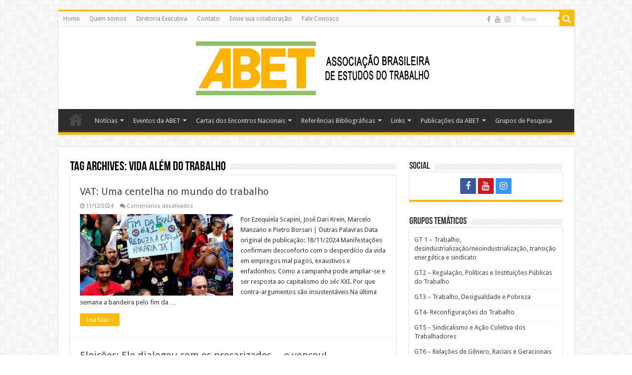

--- FILE ---
content_type: text/html; charset=UTF-8
request_url: http://abet-trabalho.org.br/tag/vida-alem-do-trabalho/
body_size: 13379
content:
<!DOCTYPE html>
<html lang="pt-BR" prefix="og: http://ogp.me/ns#">
<head>
<meta charset="UTF-8" />
<link rel="pingback" href="http://abet-trabalho.org.br/xmlrpc.php" />
<title>vida além do trabalho &#8211; ABET</title>
<meta name='robots' content='max-image-preview:large' />
	<style>img:is([sizes="auto" i], [sizes^="auto," i]) { contain-intrinsic-size: 3000px 1500px }</style>
	<link rel='dns-prefetch' href='//fonts.googleapis.com' />
<link rel="alternate" type="application/rss+xml" title="Feed para ABET &raquo;" href="http://abet-trabalho.org.br/feed/" />
<link rel="alternate" type="application/rss+xml" title="Feed de comentários para ABET &raquo;" href="http://abet-trabalho.org.br/comments/feed/" />
<link rel="alternate" type="application/rss+xml" title="Feed de tag para ABET &raquo; vida além do trabalho" href="http://abet-trabalho.org.br/tag/vida-alem-do-trabalho/feed/" />
<script type="text/javascript">
/* <![CDATA[ */
window._wpemojiSettings = {"baseUrl":"https:\/\/s.w.org\/images\/core\/emoji\/16.0.1\/72x72\/","ext":".png","svgUrl":"https:\/\/s.w.org\/images\/core\/emoji\/16.0.1\/svg\/","svgExt":".svg","source":{"concatemoji":"http:\/\/abet-trabalho.org.br\/wp-includes\/js\/wp-emoji-release.min.js"}};
/*! This file is auto-generated */
!function(s,n){var o,i,e;function c(e){try{var t={supportTests:e,timestamp:(new Date).valueOf()};sessionStorage.setItem(o,JSON.stringify(t))}catch(e){}}function p(e,t,n){e.clearRect(0,0,e.canvas.width,e.canvas.height),e.fillText(t,0,0);var t=new Uint32Array(e.getImageData(0,0,e.canvas.width,e.canvas.height).data),a=(e.clearRect(0,0,e.canvas.width,e.canvas.height),e.fillText(n,0,0),new Uint32Array(e.getImageData(0,0,e.canvas.width,e.canvas.height).data));return t.every(function(e,t){return e===a[t]})}function u(e,t){e.clearRect(0,0,e.canvas.width,e.canvas.height),e.fillText(t,0,0);for(var n=e.getImageData(16,16,1,1),a=0;a<n.data.length;a++)if(0!==n.data[a])return!1;return!0}function f(e,t,n,a){switch(t){case"flag":return n(e,"\ud83c\udff3\ufe0f\u200d\u26a7\ufe0f","\ud83c\udff3\ufe0f\u200b\u26a7\ufe0f")?!1:!n(e,"\ud83c\udde8\ud83c\uddf6","\ud83c\udde8\u200b\ud83c\uddf6")&&!n(e,"\ud83c\udff4\udb40\udc67\udb40\udc62\udb40\udc65\udb40\udc6e\udb40\udc67\udb40\udc7f","\ud83c\udff4\u200b\udb40\udc67\u200b\udb40\udc62\u200b\udb40\udc65\u200b\udb40\udc6e\u200b\udb40\udc67\u200b\udb40\udc7f");case"emoji":return!a(e,"\ud83e\udedf")}return!1}function g(e,t,n,a){var r="undefined"!=typeof WorkerGlobalScope&&self instanceof WorkerGlobalScope?new OffscreenCanvas(300,150):s.createElement("canvas"),o=r.getContext("2d",{willReadFrequently:!0}),i=(o.textBaseline="top",o.font="600 32px Arial",{});return e.forEach(function(e){i[e]=t(o,e,n,a)}),i}function t(e){var t=s.createElement("script");t.src=e,t.defer=!0,s.head.appendChild(t)}"undefined"!=typeof Promise&&(o="wpEmojiSettingsSupports",i=["flag","emoji"],n.supports={everything:!0,everythingExceptFlag:!0},e=new Promise(function(e){s.addEventListener("DOMContentLoaded",e,{once:!0})}),new Promise(function(t){var n=function(){try{var e=JSON.parse(sessionStorage.getItem(o));if("object"==typeof e&&"number"==typeof e.timestamp&&(new Date).valueOf()<e.timestamp+604800&&"object"==typeof e.supportTests)return e.supportTests}catch(e){}return null}();if(!n){if("undefined"!=typeof Worker&&"undefined"!=typeof OffscreenCanvas&&"undefined"!=typeof URL&&URL.createObjectURL&&"undefined"!=typeof Blob)try{var e="postMessage("+g.toString()+"("+[JSON.stringify(i),f.toString(),p.toString(),u.toString()].join(",")+"));",a=new Blob([e],{type:"text/javascript"}),r=new Worker(URL.createObjectURL(a),{name:"wpTestEmojiSupports"});return void(r.onmessage=function(e){c(n=e.data),r.terminate(),t(n)})}catch(e){}c(n=g(i,f,p,u))}t(n)}).then(function(e){for(var t in e)n.supports[t]=e[t],n.supports.everything=n.supports.everything&&n.supports[t],"flag"!==t&&(n.supports.everythingExceptFlag=n.supports.everythingExceptFlag&&n.supports[t]);n.supports.everythingExceptFlag=n.supports.everythingExceptFlag&&!n.supports.flag,n.DOMReady=!1,n.readyCallback=function(){n.DOMReady=!0}}).then(function(){return e}).then(function(){var e;n.supports.everything||(n.readyCallback(),(e=n.source||{}).concatemoji?t(e.concatemoji):e.wpemoji&&e.twemoji&&(t(e.twemoji),t(e.wpemoji)))}))}((window,document),window._wpemojiSettings);
/* ]]> */
</script>
<style id='wp-emoji-styles-inline-css' type='text/css'>

	img.wp-smiley, img.emoji {
		display: inline !important;
		border: none !important;
		box-shadow: none !important;
		height: 1em !important;
		width: 1em !important;
		margin: 0 0.07em !important;
		vertical-align: -0.1em !important;
		background: none !important;
		padding: 0 !important;
	}
</style>
<link rel='stylesheet' id='wp-block-library-css' href='http://abet-trabalho.org.br/wp-includes/css/dist/block-library/style.min.css' type='text/css' media='all' />
<style id='classic-theme-styles-inline-css' type='text/css'>
/*! This file is auto-generated */
.wp-block-button__link{color:#fff;background-color:#32373c;border-radius:9999px;box-shadow:none;text-decoration:none;padding:calc(.667em + 2px) calc(1.333em + 2px);font-size:1.125em}.wp-block-file__button{background:#32373c;color:#fff;text-decoration:none}
</style>
<style id='global-styles-inline-css' type='text/css'>
:root{--wp--preset--aspect-ratio--square: 1;--wp--preset--aspect-ratio--4-3: 4/3;--wp--preset--aspect-ratio--3-4: 3/4;--wp--preset--aspect-ratio--3-2: 3/2;--wp--preset--aspect-ratio--2-3: 2/3;--wp--preset--aspect-ratio--16-9: 16/9;--wp--preset--aspect-ratio--9-16: 9/16;--wp--preset--color--black: #000000;--wp--preset--color--cyan-bluish-gray: #abb8c3;--wp--preset--color--white: #ffffff;--wp--preset--color--pale-pink: #f78da7;--wp--preset--color--vivid-red: #cf2e2e;--wp--preset--color--luminous-vivid-orange: #ff6900;--wp--preset--color--luminous-vivid-amber: #fcb900;--wp--preset--color--light-green-cyan: #7bdcb5;--wp--preset--color--vivid-green-cyan: #00d084;--wp--preset--color--pale-cyan-blue: #8ed1fc;--wp--preset--color--vivid-cyan-blue: #0693e3;--wp--preset--color--vivid-purple: #9b51e0;--wp--preset--gradient--vivid-cyan-blue-to-vivid-purple: linear-gradient(135deg,rgba(6,147,227,1) 0%,rgb(155,81,224) 100%);--wp--preset--gradient--light-green-cyan-to-vivid-green-cyan: linear-gradient(135deg,rgb(122,220,180) 0%,rgb(0,208,130) 100%);--wp--preset--gradient--luminous-vivid-amber-to-luminous-vivid-orange: linear-gradient(135deg,rgba(252,185,0,1) 0%,rgba(255,105,0,1) 100%);--wp--preset--gradient--luminous-vivid-orange-to-vivid-red: linear-gradient(135deg,rgba(255,105,0,1) 0%,rgb(207,46,46) 100%);--wp--preset--gradient--very-light-gray-to-cyan-bluish-gray: linear-gradient(135deg,rgb(238,238,238) 0%,rgb(169,184,195) 100%);--wp--preset--gradient--cool-to-warm-spectrum: linear-gradient(135deg,rgb(74,234,220) 0%,rgb(151,120,209) 20%,rgb(207,42,186) 40%,rgb(238,44,130) 60%,rgb(251,105,98) 80%,rgb(254,248,76) 100%);--wp--preset--gradient--blush-light-purple: linear-gradient(135deg,rgb(255,206,236) 0%,rgb(152,150,240) 100%);--wp--preset--gradient--blush-bordeaux: linear-gradient(135deg,rgb(254,205,165) 0%,rgb(254,45,45) 50%,rgb(107,0,62) 100%);--wp--preset--gradient--luminous-dusk: linear-gradient(135deg,rgb(255,203,112) 0%,rgb(199,81,192) 50%,rgb(65,88,208) 100%);--wp--preset--gradient--pale-ocean: linear-gradient(135deg,rgb(255,245,203) 0%,rgb(182,227,212) 50%,rgb(51,167,181) 100%);--wp--preset--gradient--electric-grass: linear-gradient(135deg,rgb(202,248,128) 0%,rgb(113,206,126) 100%);--wp--preset--gradient--midnight: linear-gradient(135deg,rgb(2,3,129) 0%,rgb(40,116,252) 100%);--wp--preset--font-size--small: 13px;--wp--preset--font-size--medium: 20px;--wp--preset--font-size--large: 36px;--wp--preset--font-size--x-large: 42px;--wp--preset--spacing--20: 0.44rem;--wp--preset--spacing--30: 0.67rem;--wp--preset--spacing--40: 1rem;--wp--preset--spacing--50: 1.5rem;--wp--preset--spacing--60: 2.25rem;--wp--preset--spacing--70: 3.38rem;--wp--preset--spacing--80: 5.06rem;--wp--preset--shadow--natural: 6px 6px 9px rgba(0, 0, 0, 0.2);--wp--preset--shadow--deep: 12px 12px 50px rgba(0, 0, 0, 0.4);--wp--preset--shadow--sharp: 6px 6px 0px rgba(0, 0, 0, 0.2);--wp--preset--shadow--outlined: 6px 6px 0px -3px rgba(255, 255, 255, 1), 6px 6px rgba(0, 0, 0, 1);--wp--preset--shadow--crisp: 6px 6px 0px rgba(0, 0, 0, 1);}:where(.is-layout-flex){gap: 0.5em;}:where(.is-layout-grid){gap: 0.5em;}body .is-layout-flex{display: flex;}.is-layout-flex{flex-wrap: wrap;align-items: center;}.is-layout-flex > :is(*, div){margin: 0;}body .is-layout-grid{display: grid;}.is-layout-grid > :is(*, div){margin: 0;}:where(.wp-block-columns.is-layout-flex){gap: 2em;}:where(.wp-block-columns.is-layout-grid){gap: 2em;}:where(.wp-block-post-template.is-layout-flex){gap: 1.25em;}:where(.wp-block-post-template.is-layout-grid){gap: 1.25em;}.has-black-color{color: var(--wp--preset--color--black) !important;}.has-cyan-bluish-gray-color{color: var(--wp--preset--color--cyan-bluish-gray) !important;}.has-white-color{color: var(--wp--preset--color--white) !important;}.has-pale-pink-color{color: var(--wp--preset--color--pale-pink) !important;}.has-vivid-red-color{color: var(--wp--preset--color--vivid-red) !important;}.has-luminous-vivid-orange-color{color: var(--wp--preset--color--luminous-vivid-orange) !important;}.has-luminous-vivid-amber-color{color: var(--wp--preset--color--luminous-vivid-amber) !important;}.has-light-green-cyan-color{color: var(--wp--preset--color--light-green-cyan) !important;}.has-vivid-green-cyan-color{color: var(--wp--preset--color--vivid-green-cyan) !important;}.has-pale-cyan-blue-color{color: var(--wp--preset--color--pale-cyan-blue) !important;}.has-vivid-cyan-blue-color{color: var(--wp--preset--color--vivid-cyan-blue) !important;}.has-vivid-purple-color{color: var(--wp--preset--color--vivid-purple) !important;}.has-black-background-color{background-color: var(--wp--preset--color--black) !important;}.has-cyan-bluish-gray-background-color{background-color: var(--wp--preset--color--cyan-bluish-gray) !important;}.has-white-background-color{background-color: var(--wp--preset--color--white) !important;}.has-pale-pink-background-color{background-color: var(--wp--preset--color--pale-pink) !important;}.has-vivid-red-background-color{background-color: var(--wp--preset--color--vivid-red) !important;}.has-luminous-vivid-orange-background-color{background-color: var(--wp--preset--color--luminous-vivid-orange) !important;}.has-luminous-vivid-amber-background-color{background-color: var(--wp--preset--color--luminous-vivid-amber) !important;}.has-light-green-cyan-background-color{background-color: var(--wp--preset--color--light-green-cyan) !important;}.has-vivid-green-cyan-background-color{background-color: var(--wp--preset--color--vivid-green-cyan) !important;}.has-pale-cyan-blue-background-color{background-color: var(--wp--preset--color--pale-cyan-blue) !important;}.has-vivid-cyan-blue-background-color{background-color: var(--wp--preset--color--vivid-cyan-blue) !important;}.has-vivid-purple-background-color{background-color: var(--wp--preset--color--vivid-purple) !important;}.has-black-border-color{border-color: var(--wp--preset--color--black) !important;}.has-cyan-bluish-gray-border-color{border-color: var(--wp--preset--color--cyan-bluish-gray) !important;}.has-white-border-color{border-color: var(--wp--preset--color--white) !important;}.has-pale-pink-border-color{border-color: var(--wp--preset--color--pale-pink) !important;}.has-vivid-red-border-color{border-color: var(--wp--preset--color--vivid-red) !important;}.has-luminous-vivid-orange-border-color{border-color: var(--wp--preset--color--luminous-vivid-orange) !important;}.has-luminous-vivid-amber-border-color{border-color: var(--wp--preset--color--luminous-vivid-amber) !important;}.has-light-green-cyan-border-color{border-color: var(--wp--preset--color--light-green-cyan) !important;}.has-vivid-green-cyan-border-color{border-color: var(--wp--preset--color--vivid-green-cyan) !important;}.has-pale-cyan-blue-border-color{border-color: var(--wp--preset--color--pale-cyan-blue) !important;}.has-vivid-cyan-blue-border-color{border-color: var(--wp--preset--color--vivid-cyan-blue) !important;}.has-vivid-purple-border-color{border-color: var(--wp--preset--color--vivid-purple) !important;}.has-vivid-cyan-blue-to-vivid-purple-gradient-background{background: var(--wp--preset--gradient--vivid-cyan-blue-to-vivid-purple) !important;}.has-light-green-cyan-to-vivid-green-cyan-gradient-background{background: var(--wp--preset--gradient--light-green-cyan-to-vivid-green-cyan) !important;}.has-luminous-vivid-amber-to-luminous-vivid-orange-gradient-background{background: var(--wp--preset--gradient--luminous-vivid-amber-to-luminous-vivid-orange) !important;}.has-luminous-vivid-orange-to-vivid-red-gradient-background{background: var(--wp--preset--gradient--luminous-vivid-orange-to-vivid-red) !important;}.has-very-light-gray-to-cyan-bluish-gray-gradient-background{background: var(--wp--preset--gradient--very-light-gray-to-cyan-bluish-gray) !important;}.has-cool-to-warm-spectrum-gradient-background{background: var(--wp--preset--gradient--cool-to-warm-spectrum) !important;}.has-blush-light-purple-gradient-background{background: var(--wp--preset--gradient--blush-light-purple) !important;}.has-blush-bordeaux-gradient-background{background: var(--wp--preset--gradient--blush-bordeaux) !important;}.has-luminous-dusk-gradient-background{background: var(--wp--preset--gradient--luminous-dusk) !important;}.has-pale-ocean-gradient-background{background: var(--wp--preset--gradient--pale-ocean) !important;}.has-electric-grass-gradient-background{background: var(--wp--preset--gradient--electric-grass) !important;}.has-midnight-gradient-background{background: var(--wp--preset--gradient--midnight) !important;}.has-small-font-size{font-size: var(--wp--preset--font-size--small) !important;}.has-medium-font-size{font-size: var(--wp--preset--font-size--medium) !important;}.has-large-font-size{font-size: var(--wp--preset--font-size--large) !important;}.has-x-large-font-size{font-size: var(--wp--preset--font-size--x-large) !important;}
:where(.wp-block-post-template.is-layout-flex){gap: 1.25em;}:where(.wp-block-post-template.is-layout-grid){gap: 1.25em;}
:where(.wp-block-columns.is-layout-flex){gap: 2em;}:where(.wp-block-columns.is-layout-grid){gap: 2em;}
:root :where(.wp-block-pullquote){font-size: 1.5em;line-height: 1.6;}
</style>
<link rel='stylesheet' id='email-subscribers-css' href='http://abet-trabalho.org.br/wp-content/plugins/email-subscribers/lite/public/css/email-subscribers-public.css' type='text/css' media='all' />
<link rel='stylesheet' id='tie-style-css' href='http://abet-trabalho.org.br/wp-content/themes/sahifa/style.css' type='text/css' media='all' />
<link rel='stylesheet' id='tie-ilightbox-skin-css' href='http://abet-trabalho.org.br/wp-content/themes/sahifa/css/ilightbox/dark-skin/skin.css' type='text/css' media='all' />
<link rel='stylesheet' id='Droid+Sans-css' href='http://fonts.googleapis.com/css?family=Droid+Sans%3Aregular%2C700' type='text/css' media='all' />
<script type="text/javascript" src="http://abet-trabalho.org.br/wp-includes/js/jquery/jquery.min.js" id="jquery-core-js"></script>
<script type="text/javascript" src="http://abet-trabalho.org.br/wp-includes/js/jquery/jquery-migrate.min.js" id="jquery-migrate-js"></script>
<link rel="https://api.w.org/" href="http://abet-trabalho.org.br/wp-json/" /><link rel="alternate" title="JSON" type="application/json" href="http://abet-trabalho.org.br/wp-json/wp/v2/tags/2248" /><link rel="EditURI" type="application/rsd+xml" title="RSD" href="http://abet-trabalho.org.br/xmlrpc.php?rsd" />
<meta name="generator" content="WordPress 6.8.3" />
<link rel="shortcut icon" href="http://abet-trabalho.org.br/wp-content/uploads/2021/01/cropped-logo-abet-2-1.jpg" title="Favicon" />
<!--[if IE]>
<script type="text/javascript">jQuery(document).ready(function (){ jQuery(".menu-item").has("ul").children("a").attr("aria-haspopup", "true");});</script>
<![endif]-->
<!--[if lt IE 9]>
<script src="http://abet-trabalho.org.br/wp-content/themes/sahifa/js/html5.js"></script>
<script src="http://abet-trabalho.org.br/wp-content/themes/sahifa/js/selectivizr-min.js"></script>
<![endif]-->
<!--[if IE 9]>
<link rel="stylesheet" type="text/css" media="all" href="http://abet-trabalho.org.br/wp-content/themes/sahifa/css/ie9.css" />
<![endif]-->
<!--[if IE 8]>
<link rel="stylesheet" type="text/css" media="all" href="http://abet-trabalho.org.br/wp-content/themes/sahifa/css/ie8.css" />
<![endif]-->
<!--[if IE 7]>
<link rel="stylesheet" type="text/css" media="all" href="http://abet-trabalho.org.br/wp-content/themes/sahifa/css/ie7.css" />
<![endif]-->

<meta http-equiv="X-UA-Compatible" content="IE=edge,chrome=1" />
<meta name="viewport" content="width=device-width, initial-scale=1.0" />



<style type="text/css" media="screen">

body{
	font-family: 'Droid Sans';
}
#main-nav,
.cat-box-content,
#sidebar .widget-container,
.post-listing,
#commentform {
	border-bottom-color: #ffbb01;
}

.search-block .search-button,
#topcontrol,
#main-nav ul li.current-menu-item a,
#main-nav ul li.current-menu-item a:hover,
#main-nav ul li.current_page_parent a,
#main-nav ul li.current_page_parent a:hover,
#main-nav ul li.current-menu-parent a,
#main-nav ul li.current-menu-parent a:hover,
#main-nav ul li.current-page-ancestor a,
#main-nav ul li.current-page-ancestor a:hover,
.pagination span.current,
.share-post span.share-text,
.flex-control-paging li a.flex-active,
.ei-slider-thumbs li.ei-slider-element,
.review-percentage .review-item span span,
.review-final-score,
.button,
a.button,
a.more-link,
#main-content input[type="submit"],
.form-submit #submit,
#login-form .login-button,
.widget-feedburner .feedburner-subscribe,
input[type="submit"],
#buddypress button,
#buddypress a.button,
#buddypress input[type=submit],
#buddypress input[type=reset],
#buddypress ul.button-nav li a,
#buddypress div.generic-button a,
#buddypress .comment-reply-link,
#buddypress div.item-list-tabs ul li a span,
#buddypress div.item-list-tabs ul li.selected a,
#buddypress div.item-list-tabs ul li.current a,
#buddypress #members-directory-form div.item-list-tabs ul li.selected span,
#members-list-options a.selected,
#groups-list-options a.selected,
body.dark-skin #buddypress div.item-list-tabs ul li a span,
body.dark-skin #buddypress div.item-list-tabs ul li.selected a,
body.dark-skin #buddypress div.item-list-tabs ul li.current a,
body.dark-skin #members-list-options a.selected,
body.dark-skin #groups-list-options a.selected,
.search-block-large .search-button,
#featured-posts .flex-next:hover,
#featured-posts .flex-prev:hover,
a.tie-cart span.shooping-count,
.woocommerce span.onsale,
.woocommerce-page span.onsale ,
.woocommerce .widget_price_filter .ui-slider .ui-slider-handle,
.woocommerce-page .widget_price_filter .ui-slider .ui-slider-handle,
#check-also-close,
a.post-slideshow-next,
a.post-slideshow-prev,
.widget_price_filter .ui-slider .ui-slider-handle,
.quantity .minus:hover,
.quantity .plus:hover,
.mejs-container .mejs-controls .mejs-time-rail .mejs-time-current,
#reading-position-indicator  {
	background-color:#ffbb01;
}

::-webkit-scrollbar-thumb{
	background-color:#ffbb01 !important;
}

#theme-footer,
#theme-header,
.top-nav ul li.current-menu-item:before,
#main-nav .menu-sub-content ,
#main-nav ul ul,
#check-also-box {
	border-top-color: #ffbb01;
}

.search-block:after {
	border-right-color:#ffbb01;
}

body.rtl .search-block:after {
	border-left-color:#ffbb01;
}

#main-nav ul > li.menu-item-has-children:hover > a:after,
#main-nav ul > li.mega-menu:hover > a:after {
	border-color:transparent transparent #ffbb01;
}

.widget.timeline-posts li a:hover,
.widget.timeline-posts li a:hover span.tie-date {
	color: #ffbb01;
}

.widget.timeline-posts li a:hover span.tie-date:before {
	background: #ffbb01;
	border-color: #ffbb01;
}

#order_review,
#order_review_heading {
	border-color: #ffbb01;
}


</style>

		<script type="text/javascript">
			/* <![CDATA[ */
				var sf_position = '0';
				var sf_templates = "<a href=\"{search_url_escaped}\">View All Results<\/a>";
				var sf_input = '.search-live';
				jQuery(document).ready(function(){
					jQuery(sf_input).ajaxyLiveSearch({"expand":false,"searchUrl":"http:\/\/abet-trabalho.org.br\/?s=%s","text":"Search","delay":500,"iwidth":180,"width":315,"ajaxUrl":"http:\/\/abet-trabalho.org.br\/wp-admin\/admin-ajax.php","rtl":0});
					jQuery(".live-search_ajaxy-selective-input").keyup(function() {
						var width = jQuery(this).val().length * 8;
						if(width < 50) {
							width = 50;
						}
						jQuery(this).width(width);
					});
					jQuery(".live-search_ajaxy-selective-search").click(function() {
						jQuery(this).find(".live-search_ajaxy-selective-input").focus();
					});
					jQuery(".live-search_ajaxy-selective-close").click(function() {
						jQuery(this).parent().remove();
					});
				});
			/* ]]> */
		</script>
		<link rel="icon" href="http://abet-trabalho.org.br/wp-content/uploads/2018/12/cropped-coneNavegador-3-150x150.png" sizes="32x32" />
<link rel="icon" href="http://abet-trabalho.org.br/wp-content/uploads/2018/12/cropped-coneNavegador-3-300x300.png" sizes="192x192" />
<link rel="apple-touch-icon" href="http://abet-trabalho.org.br/wp-content/uploads/2018/12/cropped-coneNavegador-3-300x300.png" />
<meta name="msapplication-TileImage" content="http://abet-trabalho.org.br/wp-content/uploads/2018/12/cropped-coneNavegador-3-300x300.png" />
</head>
<body id="top" class="archive tag tag-vida-alem-do-trabalho tag-2248 wp-theme-sahifa lazy-enabled">

<div class="wrapper-outer">

	<div class="background-cover"></div>

	<aside id="slide-out">

			<div class="search-mobile">
			<form method="get" id="searchform-mobile" action="http://abet-trabalho.org.br/">
				<button class="search-button" type="submit" value="Buscar"><i class="fa fa-search"></i></button>
				<input type="text" id="s-mobile" name="s" title="Buscar" value="Buscar" onfocus="if (this.value == 'Buscar') {this.value = '';}" onblur="if (this.value == '') {this.value = 'Buscar';}"  />
			</form>
		</div><!-- .search-mobile /-->
	
			<div class="social-icons">
		<a class="ttip-none" title="Facebook" href="https://www.facebook.com/abet.trabalho" target="_blank"><i class="fa fa-facebook"></i></a><a class="ttip-none" title="Youtube" href="https://www.youtube.com/c/abetassociacaobrasileiradeestudosdotrabalho" target="_blank"><i class="fa fa-youtube"></i></a><a class="ttip-none" title="instagram" href="https://www.instagram.com/abet_trabalho/" target="_blank"><i class="fa fa-instagram"></i></a>
			</div>

	
		<div id="mobile-menu" ></div>
	</aside><!-- #slide-out /-->

		<div id="wrapper" class="boxed">
		<div class="inner-wrapper">

		<header id="theme-header" class="theme-header center-logo">
						<div id="top-nav" class="top-nav">
				<div class="container">

			
				<div class="top-menu"><ul id="menu-alto" class="menu"><li id="menu-item-380" class="menu-item menu-item-type-custom menu-item-object-custom menu-item-home menu-item-380"><a href="https://abet-trabalho.org.br">Home</a></li>
<li id="menu-item-4626" class="menu-item menu-item-type-post_type menu-item-object-page menu-item-4626"><a href="http://abet-trabalho.org.br/quem-somos/">Quem somos</a></li>
<li id="menu-item-21542" class="menu-item menu-item-type-custom menu-item-object-custom menu-item-21542"><a href="https://abet-trabalho.org.br/quem-somos/">Diretoria Executiva</a></li>
<li id="menu-item-872" class="menu-item menu-item-type-post_type menu-item-object-page menu-item-872"><a href="http://abet-trabalho.org.br/contato-abet/">Contato</a></li>
<li id="menu-item-1876" class="menu-item menu-item-type-post_type menu-item-object-page menu-item-1876"><a href="http://abet-trabalho.org.br/envie-sua-colaboracao/">Envie sua colaboração</a></li>
<li id="menu-item-2956" class="menu-item menu-item-type-post_type menu-item-object-page menu-item-2956"><a href="http://abet-trabalho.org.br/fale-conosco/">Fale Conosco</a></li>
</ul></div>
						<div class="search-block">
						<form method="get" id="searchform-header" action="http://abet-trabalho.org.br/">
							<button class="search-button" type="submit" value="Buscar"><i class="fa fa-search"></i></button>
							<input class="search-live" type="text" id="s-header" name="s" title="Buscar" value="Buscar" onfocus="if (this.value == 'Buscar') {this.value = '';}" onblur="if (this.value == '') {this.value = 'Buscar';}"  />
						</form>
					</div><!-- .search-block /-->
			<div class="social-icons">
		<a class="ttip-none" title="Facebook" href="https://www.facebook.com/abet.trabalho" target="_blank"><i class="fa fa-facebook"></i></a><a class="ttip-none" title="Youtube" href="https://www.youtube.com/c/abetassociacaobrasileiradeestudosdotrabalho" target="_blank"><i class="fa fa-youtube"></i></a><a class="ttip-none" title="instagram" href="https://www.instagram.com/abet_trabalho/" target="_blank"><i class="fa fa-instagram"></i></a>
			</div>

	
	
				</div><!-- .container /-->
			</div><!-- .top-menu /-->
			
		<div class="header-content">

					<a id="slide-out-open" class="slide-out-open" href="#"><span></span></a>
		
			<div class="logo">
			<h2>								<a title="ABET" href="http://abet-trabalho.org.br/">
					<img src="http://abet-trabalho.org.br/wp-content/uploads/2021/01/logo-abet-2.png" alt="ABET"  /><strong>ABET Associação Brasileira de Estudos do Trabalho</strong>
				</a>
			</h2>			</div><!-- .logo /-->
						<div class="clear"></div>

		</div>
													<nav id="main-nav">
				<div class="container">

				
					<div class="main-menu"><ul id="menu-principal" class="menu"><li id="menu-item-4578" class="menu-item menu-item-type-custom menu-item-object-custom menu-item-home menu-item-4578"><a href="https://abet-trabalho.org.br">Início</a></li>
<li id="menu-item-4579" class="menu-item menu-item-type-taxonomy menu-item-object-category menu-item-has-children menu-item-4579"><a href="http://abet-trabalho.org.br/category/noticias/">Notícias</a>
<ul class="sub-menu menu-sub-content">
	<li id="menu-item-4580" class="menu-item menu-item-type-taxonomy menu-item-object-category menu-item-4580"><a href="http://abet-trabalho.org.br/category/reportagens/">Reportagens</a></li>
	<li id="menu-item-4581" class="menu-item menu-item-type-taxonomy menu-item-object-category menu-item-4581"><a href="http://abet-trabalho.org.br/category/opiniao-entrevistas/">Opiniões e Entrevistas</a></li>
</ul>
</li>
<li id="menu-item-974" class="menu-item menu-item-type-post_type menu-item-object-page menu-item-has-children menu-item-974"><a href="http://abet-trabalho.org.br/eventos/">Eventos da ABET</a>
<ul class="sub-menu menu-sub-content">
	<li id="menu-item-17812" class="menu-item menu-item-type-post_type menu-item-object-page menu-item-17812"><a href="http://abet-trabalho.org.br/xix-enabet-2025-trabalho-e-direitos-no-seculo-xxi-cenario-de-destruicao-e-vias-de-reconstrucao/">XIX ENABET 2025</a></li>
	<li id="menu-item-16024" class="menu-item menu-item-type-post_type menu-item-object-page menu-item-has-children menu-item-16024"><a title="Encontros Intermediários" href="http://abet-trabalho.org.br/encontros-intermediarios/">Encontros Intermediários</a>
	<ul class="sub-menu menu-sub-content">
		<li id="menu-item-16034" class="menu-item menu-item-type-post_type menu-item-object-page menu-item-16034"><a href="http://abet-trabalho.org.br/encontro-intermediario-da-abet-ufsc/">Por um Fio – Seminário Internacional de Saúde e Trabalho: Encontro intermediário da ABET/UFSC</a></li>
		<li id="menu-item-16033" class="menu-item menu-item-type-post_type menu-item-object-page menu-item-16033"><a href="http://abet-trabalho.org.br/encontro-intermediario-da-abet-ufpb/">O futuro do trabalho em debate: Encontro intermediário da ABET/UFPB</a></li>
	</ul>
</li>
	<li id="menu-item-9953" class="menu-item menu-item-type-post_type menu-item-object-page menu-item-has-children menu-item-9953"><a href="http://abet-trabalho.org.br/encontros-nacionais-da-abet/">Encontros Nacionais da ABET &#8211; anteriores</a>
	<ul class="sub-menu menu-sub-content">
		<li id="menu-item-14175" class="menu-item menu-item-type-post_type menu-item-object-page menu-item-has-children menu-item-14175"><a href="http://abet-trabalho.org.br/xviii-encontro-nacional-da-abet-2023/">XVIII Encontro Nacional da ABET 2023</a>
		<ul class="sub-menu menu-sub-content">
			<li id="menu-item-14182" class="menu-item menu-item-type-post_type menu-item-object-page menu-item-14182"><a href="http://abet-trabalho.org.br/grupos-tematicos-2/">Grupos Temáticos</a></li>
		</ul>
</li>
		<li id="menu-item-10277" class="menu-item menu-item-type-post_type menu-item-object-page menu-item-has-children menu-item-10277"><a href="http://abet-trabalho.org.br/xvii-encontro-nacional-da-abet-2021/">XVII Encontro Nacional da ABET 2021</a>
		<ul class="sub-menu menu-sub-content">
			<li id="menu-item-10376" class="menu-item menu-item-type-post_type menu-item-object-page menu-item-10376"><a href="http://abet-trabalho.org.br/grupos-tematicos/">Grupos Temáticos</a></li>
			<li id="menu-item-10362" class="menu-item menu-item-type-post_type menu-item-object-page menu-item-10362"><a href="http://abet-trabalho.org.br/programacao-geral/">Programação Geral</a></li>
		</ul>
</li>
		<li id="menu-item-1648" class="menu-item menu-item-type-post_type menu-item-object-page menu-item-1648"><a href="http://abet-trabalho.org.br/xvi-encontro-nacional-da-abet-salvador-2019/">XVI Encontro Nacional da ABET – Salvador 2019</a></li>
		<li id="menu-item-9973" class="menu-item menu-item-type-post_type menu-item-object-page menu-item-9973"><a href="http://abet-trabalho.org.br/xv-encontro-nacional-da-abet/">XV Encontro Nacional da ABET</a></li>
		<li id="menu-item-9974" class="menu-item menu-item-type-post_type menu-item-object-page menu-item-9974"><a href="http://abet-trabalho.org.br/xiv-encontro-nacional-da-abet/">XIV Encontro Nacional da ABET</a></li>
		<li id="menu-item-9975" class="menu-item menu-item-type-post_type menu-item-object-page menu-item-9975"><a href="http://abet-trabalho.org.br/xiii-encontro-nacional-da-abet/">XIII Encontro Nacional da ABET</a></li>
		<li id="menu-item-9976" class="menu-item menu-item-type-post_type menu-item-object-page menu-item-9976"><a href="http://abet-trabalho.org.br/xii-encontro-nacional-da-abet/">XII Encontro Nacional da ABET</a></li>
		<li id="menu-item-9977" class="menu-item menu-item-type-post_type menu-item-object-page menu-item-9977"><a href="http://abet-trabalho.org.br/xi-encontro-nacional-da-abet/">XI Encontro Nacional da ABET</a></li>
		<li id="menu-item-10019" class="menu-item menu-item-type-post_type menu-item-object-page menu-item-10019"><a href="http://abet-trabalho.org.br/x-encontro-nacional-da-abet/">X Encontro Nacional da ABET</a></li>
	</ul>
</li>
	<li id="menu-item-10132" class="menu-item menu-item-type-post_type menu-item-object-post menu-item-10132"><a href="http://abet-trabalho.org.br/digilabour-apresenta-conferencias-sobre-tecnologia-e-trabalho-neste-mes/">Conferências DigiLabour Trabalho e Tecnologia</a></li>
	<li id="menu-item-9500" class="menu-item menu-item-type-post_type menu-item-object-page menu-item-9500"><a href="http://abet-trabalho.org.br/debates-remir-abet-2/">Debates REMIR-ABET</a></li>
	<li id="menu-item-10131" class="menu-item menu-item-type-post_type menu-item-object-post menu-item-10131"><a href="http://abet-trabalho.org.br/serie-a-devastacao-do-trabalho-a-classe-do-labor-na-crise-da-pandemia-21-1-a-29-4/">Série “A Devastação do trabalho: a classe do labor na crise da pandemia” – 21/1 a 29/4</a></li>
</ul>
</li>
<li id="menu-item-14176" class="menu-item menu-item-type-post_type menu-item-object-page menu-item-has-children menu-item-14176"><a href="http://abet-trabalho.org.br/cartas-dos-encontros-nacionais/">Cartas dos Encontros Nacionais</a>
<ul class="sub-menu menu-sub-content">
	<li id="menu-item-21823" class="menu-item menu-item-type-post_type menu-item-object-page menu-item-21823"><a href="http://abet-trabalho.org.br/carta-de-florianopolis-2025/">Carta de Florianópolis (2025)</a></li>
	<li id="menu-item-15784" class="menu-item menu-item-type-post_type menu-item-object-post menu-item-15784"><a href="http://abet-trabalho.org.br/carta-de-brasilia-2023-xviii-enabet-futuros-do-trabalho-reconstruindo-caminhos-para-a-protecao-social-no-brasil/">Carta de Brasília (2023)</a></li>
	<li id="menu-item-11538" class="menu-item menu-item-type-post_type menu-item-object-page menu-item-11538"><a href="http://abet-trabalho.org.br/carta-de-uberlandia-2021/">Carta de Uberlândia (2021)</a></li>
	<li id="menu-item-11539" class="menu-item menu-item-type-post_type menu-item-object-page menu-item-11539"><a href="http://abet-trabalho.org.br/carta-de-salvador-2019/">Carta de Salvador (2019)</a></li>
</ul>
</li>
<li id="menu-item-3538" class="menu-item menu-item-type-post_type menu-item-object-page menu-item-has-children menu-item-3538"><a href="http://abet-trabalho.org.br/referencias-bibliograficas/">Referências Bibliográficas</a>
<ul class="sub-menu menu-sub-content">
	<li id="menu-item-2421" class="menu-item menu-item-type-post_type menu-item-object-page menu-item-2421"><a href="http://abet-trabalho.org.br/artigos/">Artigos</a></li>
	<li id="menu-item-3448" class="menu-item menu-item-type-taxonomy menu-item-object-category menu-item-3448"><a href="http://abet-trabalho.org.br/category/dicas-de-leitura/">Dicas de Leitura</a></li>
	<li id="menu-item-2420" class="menu-item menu-item-type-post_type menu-item-object-page menu-item-2420"><a href="http://abet-trabalho.org.br/livros/">Livros</a></li>
	<li id="menu-item-2419" class="menu-item menu-item-type-post_type menu-item-object-page menu-item-2419"><a href="http://abet-trabalho.org.br/relatorios/">Relatórios</a></li>
	<li id="menu-item-2418" class="menu-item menu-item-type-post_type menu-item-object-page menu-item-2418"><a href="http://abet-trabalho.org.br/revistas/">Revistas</a></li>
	<li id="menu-item-2417" class="menu-item menu-item-type-post_type menu-item-object-page menu-item-2417"><a href="http://abet-trabalho.org.br/teses-e-dissertacoes/">Teses e Dissertações</a></li>
</ul>
</li>
<li id="menu-item-4582" class="menu-item menu-item-type-custom menu-item-object-custom menu-item-has-children menu-item-4582"><a href="http://https://abet-trabalho.org.br">Links</a>
<ul class="sub-menu menu-sub-content">
	<li id="menu-item-4670" class="menu-item menu-item-type-post_type menu-item-object-page menu-item-4670"><a href="http://abet-trabalho.org.br/base-de-dados-sobre-o-mercado-de-trabalho/">Base de dados sobre o mundo do trabalho</a></li>
	<li id="menu-item-4672" class="menu-item menu-item-type-post_type menu-item-object-page menu-item-4672"><a href="http://abet-trabalho.org.br/sites-de-grupos-de-estudo-e-pesquisa/">Grupos de Estudo e Pesquisa</a></li>
	<li id="menu-item-4671" class="menu-item menu-item-type-post_type menu-item-object-page menu-item-4671"><a href="http://abet-trabalho.org.br/sites-de-instituicoes/">Sites de Instituições</a></li>
</ul>
</li>
<li id="menu-item-10138" class="menu-item menu-item-type-post_type menu-item-object-page menu-item-has-children menu-item-10138"><a href="http://abet-trabalho.org.br/publicacoes-da-abet/">Publicações da ABET</a>
<ul class="sub-menu menu-sub-content">
	<li id="menu-item-16295" class="menu-item menu-item-type-post_type menu-item-object-page menu-item-16295"><a href="http://abet-trabalho.org.br/anais-dos-encontros-nacionais-da-abet/">Anais dos Encontros Nacionais da ABET</a></li>
	<li id="menu-item-471" class="menu-item menu-item-type-post_type menu-item-object-page menu-item-has-children menu-item-471"><a href="http://abet-trabalho.org.br/apresentacao/">Revista ABET</a>
	<ul class="sub-menu menu-sub-content">
		<li id="menu-item-10141" class="menu-item menu-item-type-post_type menu-item-object-page menu-item-10141"><a title="https://periodicos.ufpb.br/index.php/abet" href="http://abet-trabalho.org.br/numero-atual/">Número atual</a></li>
	</ul>
</li>
	<li id="menu-item-10458" class="menu-item menu-item-type-post_type menu-item-object-page menu-item-10458"><a href="http://abet-trabalho.org.br/canal-abet-no-youtube/">Canal ABET no YouTube</a></li>
	<li id="menu-item-970" class="menu-item menu-item-type-post_type menu-item-object-page menu-item-970"><a href="http://abet-trabalho.org.br/mocoes-2/">Moções</a></li>
</ul>
</li>
<li id="menu-item-19812" class="menu-item menu-item-type-custom menu-item-object-custom menu-item-19812"><a href="https://abet-trabalho.org.br/sites-de-grupos-de-estudo-e-pesquisa/">Grupos de Pesquisa</a></li>
</ul></div>					
					
				</div>
			</nav><!-- .main-nav /-->
					</header><!-- #header /-->

	
	
	<div id="main-content" class="container">
	<div class="content">
		
		<div class="page-head">
		
			<h1 class="page-title">
				Tag Archives: <span>vida além do trabalho</span>			</h1>
			
						
			<div class="stripe-line"></div>
			
						
		</div>
		
				<div class="post-listing archive-box">


	<article class="item-list">
	
		<h2 class="post-box-title">
			<a href="http://abet-trabalho.org.br/vat-uma-centelha-no-mundo-do-trabalho/">VAT: Uma centelha no mundo do trabalho</a>
		</h2>
		
		<p class="post-meta">
	
		
	<span class="tie-date"><i class="fa fa-clock-o"></i>11/12/2024</span>	
	
	<span class="post-comments"><i class="fa fa-comments"></i><span>Comentários desativados<span class="screen-reader-text"> em VAT: Uma centelha no mundo do trabalho</span></span></span>
</p>
					

		
			
		
		<div class="post-thumbnail">
			<a href="http://abet-trabalho.org.br/vat-uma-centelha-no-mundo-do-trabalho/">
				<img width="310" height="165" src="http://abet-trabalho.org.br/wp-content/uploads/2024/12/VAT11.12-310x165.jpeg" class="attachment-tie-medium size-tie-medium wp-post-image" alt="" decoding="async" fetchpriority="high" />				<span class="fa overlay-icon"></span>
			</a>
		</div><!-- post-thumbnail /-->
		
					
		<div class="entry">
			<p>Por Ezequiela Scapini, José Dari Krein, Marcelo Manzano e Pietro Borsari | Outras Palavras Data original de publicação: 18/11/2024 Manifestações confirmam desconforto com o desperdício da vida em empregos mal pagos, exaustivos e enfadonhos. Como a campanha pode ampliar-se e ser resposta ao capitalismo do séc XXI. Por que contra-argumentos são insustentáveis Na última semana a bandeira pelo fim da &hellip;</p>
			<a class="more-link" href="http://abet-trabalho.org.br/vat-uma-centelha-no-mundo-do-trabalho/">Leia Mais &raquo;</a>
		</div>

				
		<div class="clear"></div>
	</article><!-- .item-list -->
	

	<article class="item-list">
	
		<h2 class="post-box-title">
			<a href="http://abet-trabalho.org.br/eleicoes-ele-dialogou-com-os-precarizados-e-venceu/">Eleições: Ele dialogou com os precarizados… e venceu!</a>
		</h2>
		
		<p class="post-meta">
	
		
	<span class="tie-date"><i class="fa fa-clock-o"></i>25/10/2024</span>	
	
	<span class="post-comments"><i class="fa fa-comments"></i><span>Comentários desativados<span class="screen-reader-text"> em Eleições: Ele dialogou com os precarizados… e venceu!</span></span></span>
</p>
					

		
			
		
		<div class="post-thumbnail">
			<a href="http://abet-trabalho.org.br/eleicoes-ele-dialogou-com-os-precarizados-e-venceu/">
				<img width="310" height="165" src="http://abet-trabalho.org.br/wp-content/uploads/2024/10/Screenshot-2024-10-25-at-19-52-00-Eleições-Ele-dialogou-com-os-precarizados…-e-venceu-Outras-Palavras-310x165.png" class="attachment-tie-medium size-tie-medium wp-post-image" alt="" decoding="async" />				<span class="fa overlay-icon"></span>
			</a>
		</div><!-- post-thumbnail /-->
		
					
		<div class="entry">
			<p>

Rick Azevedo foi um dos vereadores progressistas mais bem votados do Rio, quase sem financiamento. Influencer digital, lidera movimento pela redução da jornada 6×1. Mostra: busca por vida digna além do trabalho deve ser pauta central para as esquerdas
</p>
			<a class="more-link" href="http://abet-trabalho.org.br/eleicoes-ele-dialogou-com-os-precarizados-e-venceu/">Leia Mais &raquo;</a>
		</div>

				
		<div class="clear"></div>
	</article><!-- .item-list -->
	

	<article class="item-list">
	
		<h2 class="post-box-title">
			<a href="http://abet-trabalho.org.br/peticao-pelo-fim-da-escala-6x1-no-brasil-bate-1-milhao-de-assinaturas-veja-como-assinar/">Petição pelo fim da escala 6&#215;1 no Brasil bate 1 milhão de assinaturas; veja como assinar</a>
		</h2>
		
		<p class="post-meta">
	
		
	<span class="tie-date"><i class="fa fa-clock-o"></i>24/07/2024</span>	
	
	<span class="post-comments"><i class="fa fa-comments"></i><span>Comentários desativados<span class="screen-reader-text"> em Petição pelo fim da escala 6&#215;1 no Brasil bate 1 milhão de assinaturas; veja como assinar</span></span></span>
</p>
					

		
			
		
		<div class="post-thumbnail">
			<a href="http://abet-trabalho.org.br/peticao-pelo-fim-da-escala-6x1-no-brasil-bate-1-milhao-de-assinaturas-veja-como-assinar/">
				<img width="310" height="165" src="http://abet-trabalho.org.br/wp-content/uploads/2024/07/vat24.07-310x165.jpeg" class="attachment-tie-medium size-tie-medium wp-post-image" alt="" decoding="async" />				<span class="fa overlay-icon"></span>
			</a>
		</div><!-- post-thumbnail /-->
		
					
		<div class="entry">
			<p>Por Ivan Longo| Revista Fórum Movimento &#8220;Vida Além do Trabalho&#8221; pretende enviar abaixo-assinado ao Congresso Nacional para pressionar parlamentares a aprovarem lei que impeça jornadas abusivas Uma petição pública que visa pressionar o legislativo brasileiro a aprovar uma lei que&nbsp;proíba a escala 6&#215;1&nbsp;no Brasil superou&nbsp;1 milhão de assinaturas. O abaixo-assinado é uma iniciativa do movimento Vida Além do Trabalho (VAT), criado &hellip;</p>
			<a class="more-link" href="http://abet-trabalho.org.br/peticao-pelo-fim-da-escala-6x1-no-brasil-bate-1-milhao-de-assinaturas-veja-como-assinar/">Leia Mais &raquo;</a>
		</div>

				
		<div class="clear"></div>
	</article><!-- .item-list -->
	

	<article class="item-list">
	
		<h2 class="post-box-title">
			<a href="http://abet-trabalho.org.br/vida-alem-do-trabalho-movimento-pelo-fim-da-escala-6x1-ganha-forca/">Vida Além do Trabalho: movimento pelo fim da escala 6×1 ganha força</a>
		</h2>
		
		<p class="post-meta">
	
		
	<span class="tie-date"><i class="fa fa-clock-o"></i>01/02/2024</span>	
	
	<span class="post-comments"><i class="fa fa-comments"></i><span>Comentários desativados<span class="screen-reader-text"> em Vida Além do Trabalho: movimento pelo fim da escala 6×1 ganha força</span></span></span>
</p>
					

		
			
		
		<div class="post-thumbnail">
			<a href="http://abet-trabalho.org.br/vida-alem-do-trabalho-movimento-pelo-fim-da-escala-6x1-ganha-forca/">
				<img width="310" height="165" src="http://abet-trabalho.org.br/wp-content/uploads/2024/02/20240201vat-310x165.jpg" class="attachment-tie-medium size-tie-medium wp-post-image" alt="" decoding="async" loading="lazy" />				<span class="fa overlay-icon"></span>
			</a>
		</div><!-- post-thumbnail /-->
		
					
		<div class="entry">
			<p>Petição ao Congresso, com quase 600 mil assinaturas, afirma que jornada com apenas um dia de descanso causa exaustão física e mental dos trabalhadores</p>
			<a class="more-link" href="http://abet-trabalho.org.br/vida-alem-do-trabalho-movimento-pelo-fim-da-escala-6x1-ganha-forca/">Leia Mais &raquo;</a>
		</div>

				
		<div class="clear"></div>
	</article><!-- .item-list -->
	

	<article class="item-list">
	
		<h2 class="post-box-title">
			<a href="http://abet-trabalho.org.br/movimento-vida-alem-do-trabalho-viraliza-nas-redes-sociais/">Movimento ‘Vida Além do Trabalho’ viraliza nas redes sociais</a>
		</h2>
		
		<p class="post-meta">
	
		
	<span class="tie-date"><i class="fa fa-clock-o"></i>08/01/2024</span>	
	
	<span class="post-comments"><i class="fa fa-comments"></i><span>Comentários desativados<span class="screen-reader-text"> em Movimento ‘Vida Além do Trabalho’ viraliza nas redes sociais</span></span></span>
</p>
					

		
			
		
		<div class="post-thumbnail">
			<a href="http://abet-trabalho.org.br/movimento-vida-alem-do-trabalho-viraliza-nas-redes-sociais/">
				<img width="310" height="165" src="http://abet-trabalho.org.br/wp-content/uploads/2024/01/vat-310x165.jpeg" class="attachment-tie-medium size-tie-medium wp-post-image" alt="" decoding="async" loading="lazy" />				<span class="fa overlay-icon"></span>
			</a>
		</div><!-- post-thumbnail /-->
		
					
		<div class="entry">
			<p>Por: IHU Unisinos &#8220;O movimento&nbsp;Vida Além do Trabalho – VAT&nbsp;iniciado nas redes sociais ganha crescente adesão na luta pela revisão da&nbsp;CLT&nbsp;pela extinção da&nbsp;escala 6×1. O movimento iniciado por um jovem negro está conseguindo fazer mais barulho que as&nbsp;Centrais Sindicais&nbsp;na luta pela&nbsp;redução da jornada de trabalho&#8220;, escreve&nbsp;Cesar Sanson, professor na área da Sociologia do Trabalho na&nbsp;Universidade Federal do Rio Grande do &hellip;</p>
			<a class="more-link" href="http://abet-trabalho.org.br/movimento-vida-alem-do-trabalho-viraliza-nas-redes-sociais/">Leia Mais &raquo;</a>
		</div>

				
		<div class="clear"></div>
	</article><!-- .item-list -->
	
</div>
				
	</div> <!-- .content -->
	
<aside id="sidebar">
	<div class="theiaStickySidebar">
<div id="social-3" class="widget social-icons-widget"><div class="widget-top"><h4>Social</h4><div class="stripe-line"></div></div>
						<div class="widget-container">		<div class="social-icons social-colored">
		<a class="ttip-none" title="Facebook" href="https://www.facebook.com/abet.trabalho" target="_blank"><i class="fa fa-facebook"></i></a><a class="ttip-none" title="Youtube" href="https://www.youtube.com/c/abetassociacaobrasileiradeestudosdotrabalho" target="_blank"><i class="fa fa-youtube"></i></a><a class="ttip-none" title="instagram" href="https://www.instagram.com/abet_trabalho/" target="_blank"><i class="fa fa-instagram"></i></a>
			</div>

</div></div><!-- .widget /--><div id="nav_menu-5" class="widget widget_nav_menu"><div class="widget-top"><h4>Grupos Temáticos</h4><div class="stripe-line"></div></div>
						<div class="widget-container"><div class="menu-gts-container"><ul id="menu-gts" class="menu"><li id="menu-item-4629" class="menu-item menu-item-type-post_type menu-item-object-page menu-item-4629"><a href="http://abet-trabalho.org.br/grupo-tematico-01-trabalho-territorios-e-desenvolvimento/">GT 1 &#8211; Trabalho, desindustrialização/neoindustrialização, transição energética e sindicato</a></li>
<li id="menu-item-815" class="menu-item menu-item-type-post_type menu-item-object-page menu-item-815"><a href="http://abet-trabalho.org.br/grupo-tematico-02-regulacao-politicas-e-instituicoes-publicas-do-trabalho/">GT2 &#8211; Regulação, Políticas e Instituições Públicas do Trabalho</a></li>
<li id="menu-item-816" class="menu-item menu-item-type-post_type menu-item-object-page menu-item-816"><a href="http://abet-trabalho.org.br/grupo-tematico-03-trabalho-desigualdade-e-pobreza/">GT3 – Trabalho, Desigualdade e Pobreza</a></li>
<li id="menu-item-817" class="menu-item menu-item-type-post_type menu-item-object-page menu-item-817"><a href="http://abet-trabalho.org.br/grupo-tematico-04-reconfiguracoes-do-trabalho/">GT4- Reconfigurações do Trabalho</a></li>
<li id="menu-item-818" class="menu-item menu-item-type-post_type menu-item-object-page menu-item-818"><a href="http://abet-trabalho.org.br/grupo-tematico-05-sindicalismo-e-acao-coletiva-dos-trabalhadores/">GT5 &#8211; Sindicalismo e Ação Coletiva dos Trabalhadores</a></li>
<li id="menu-item-819" class="menu-item menu-item-type-post_type menu-item-object-page menu-item-819"><a href="http://abet-trabalho.org.br/grupo-tematico-06-relacoes-de-genero-raciais-e-geracionais-no-trabalho/">GT6 &#8211; Relações de Gênero, Raciais e Geracionais no trabalho</a></li>
<li id="menu-item-4635" class="menu-item menu-item-type-post_type menu-item-object-page menu-item-4635"><a href="http://abet-trabalho.org.br/grupo-tematico-07-trabalho-analogo-ao-escravo-conceitos-manifestacoes-e-desafios-na-sociedade-contemporanea/">GT7 – Trabalho Análogo ao Escravo</a></li>
<li id="menu-item-821" class="menu-item menu-item-type-post_type menu-item-object-page menu-item-821"><a href="http://abet-trabalho.org.br/grupo-tematico-08-trabalho-e-educacao/">GT8 – Trabalho e Educação</a></li>
<li id="menu-item-822" class="menu-item menu-item-type-post_type menu-item-object-page menu-item-822"><a href="http://abet-trabalho.org.br/grupo-tematico-09-trabalho-e-saude/">GT9 – Trabalho e Saúde</a></li>
<li id="menu-item-823" class="menu-item menu-item-type-post_type menu-item-object-page menu-item-823"><a href="http://abet-trabalho.org.br/grupo-tematico-10-trajetorias-disposicoes-e-desigualdades-sociais-em-meio-as-reconfiguracoes-do-mundo-do-trabalho/">GT10 &#8211; Trajetórias, Disposições e Desigualdades Sociais em meio às Reconfigurações do Mundo do Trabalho</a></li>
<li id="menu-item-824" class="menu-item menu-item-type-post_type menu-item-object-page menu-item-824"><a href="http://abet-trabalho.org.br/grupo-tematico-11-emprego-estrutura-ocupacional-e-rendimentos/">GT11 &#8211; Emprego, Estrutura Ocupacional e Rendimentos</a></li>
<li id="menu-item-4641" class="menu-item menu-item-type-post_type menu-item-object-page menu-item-4641"><a href="http://abet-trabalho.org.br/grupo-tematico-13-dinamicas-sociodemograficas-e-trabalho/">GT13 &#8211; Dinâmicas Sociodemográficas e Trabalho</a></li>
<li id="menu-item-17339" class="menu-item menu-item-type-post_type menu-item-object-page menu-item-17339"><a href="http://abet-trabalho.org.br/gt14-trabalho-relacoes-raciais-e-migracoes/">GT 14 &#8211; Trabalho, Relações Étnico-Raciais e Migrações</a></li>
<li id="menu-item-828" class="menu-item menu-item-type-post_type menu-item-object-page menu-item-828"><a href="http://abet-trabalho.org.br/grupo-tematico-15-historia-social-do-trabalho/">GT15 &#8211; História Social do Trabalho</a></li>
<li id="menu-item-10295" class="menu-item menu-item-type-post_type menu-item-object-page menu-item-10295"><a href="http://abet-trabalho.org.br/grupo-tematico-16-uberizacao-trabalho-digital-novas-formas-de-controle-e-resistencia/">GT16 – Uberização e Plataformização do Trabalho: Novas Tecnologias, Controle e Resistência</a></li>
<li id="menu-item-14016" class="menu-item menu-item-type-post_type menu-item-object-page menu-item-14016"><a href="http://abet-trabalho.org.br/grupo-tematico-17-neoliberalismo-reformas-e-resistencias/">GT17 – Neoliberalismo, Reformas e Resistências</a></li>
</ul></div></div></div><!-- .widget /-->	</div><!-- .theiaStickySidebar /-->
</aside><!-- #sidebar /-->	<div class="clear"></div>
</div><!-- .container /-->

<footer id="theme-footer">
	<div id="footer-widget-area" class="footer-2c">

			<div id="footer-first" class="footer-widgets-box">
			<div id="text-6" class="footer-widget widget_text"><div class="footer-widget-top"><h4>Contato</h4></div>
						<div class="footer-widget-container">			<div class="textwidget"><p><strong>E-mail</strong>:<a href="mailto:site.abet@gmail.com"> site.abet@gmail.com</a></p>
<p><strong>Endereço</strong>:</p>
<div class="field field-name-endereco field-type-ds field-label-hidden">
<div class="field-items">
<div class="field-item even">
<p>Centro de Filosofia e Ciências Humanas, Bloco D, sala 301</p>
<p>Campus Reitor João David Ferreira Lima – Bairro Trindade, Florianópolis, SC<br />
CEP 88.040-535</p>
</div>
</div>
</div>
<div class="field field-name-field-link-site field-type-link-field field-label-hidden">
<div class="field-items">
<div class="field-item even"><a href="https://lastro.ufsc.br/">https://lastro.ufsc.br/</a></div>
</div>
</div>
<p>&nbsp;</p>
<p><strong>Telefone:</strong> + 55 (48) 3721-4496</p>
</div>
		</div></div><!-- .widget /-->		</div>
	
			<div id="footer-second" class="footer-widgets-box">
			<div id="media_image-7" class="footer-widget widget_media_image"><div class="footer-widget-top"><h4>Apoio</h4></div>
						<div class="footer-widget-container"><img width="300" height="300" src="http://abet-trabalho.org.br/wp-content/uploads/2025/03/Logo-CAPES-300x300.png" class="image wp-image-19786  attachment-medium size-medium" alt="" style="max-width: 100%; height: auto;" decoding="async" loading="lazy" srcset="http://abet-trabalho.org.br/wp-content/uploads/2025/03/Logo-CAPES-300x300.png 300w, http://abet-trabalho.org.br/wp-content/uploads/2025/03/Logo-CAPES-150x150.png 150w, http://abet-trabalho.org.br/wp-content/uploads/2025/03/Logo-CAPES.png 500w" sizes="auto, (max-width: 300px) 100vw, 300px" /></div></div><!-- .widget /-->		</div><!-- #second .widget-area -->
	

	
		
	</div><!-- #footer-widget-area -->
	<div class="clear"></div>
</footer><!-- .Footer /-->
				
<div class="clear"></div>
<div class="footer-bottom">
	<div class="container">
		<div class="alignright">
					</div>
				<div class="social-icons">
		<a class="ttip-none" title="Facebook" href="https://www.facebook.com/abet.trabalho" target="_blank"><i class="fa fa-facebook"></i></a><a class="ttip-none" title="Youtube" href="https://www.youtube.com/c/abetassociacaobrasileiradeestudosdotrabalho" target="_blank"><i class="fa fa-youtube"></i></a><a class="ttip-none" title="instagram" href="https://www.instagram.com/abet_trabalho/" target="_blank"><i class="fa fa-instagram"></i></a>
			</div>

		
		<div class="alignleft">
					</div>
		<div class="clear"></div>
	</div><!-- .Container -->
</div><!-- .Footer bottom -->

</div><!-- .inner-Wrapper -->
</div><!-- #Wrapper -->
</div><!-- .Wrapper-outer -->
	<div id="topcontrol" class="fa fa-angle-up" title="Scroll To Top"></div>
<div id="fb-root"></div>
<script type="speculationrules">
{"prefetch":[{"source":"document","where":{"and":[{"href_matches":"\/*"},{"not":{"href_matches":["\/wp-*.php","\/wp-admin\/*","\/wp-content\/uploads\/*","\/wp-content\/*","\/wp-content\/plugins\/*","\/wp-content\/themes\/sahifa\/*","\/*\\?(.+)"]}},{"not":{"selector_matches":"a[rel~=\"nofollow\"]"}},{"not":{"selector_matches":".no-prefetch, .no-prefetch a"}}]},"eagerness":"conservative"}]}
</script>
<script type="text/javascript" id="email-subscribers-js-extra">
/* <![CDATA[ */
var es_data = {"messages":{"es_empty_email_notice":"Please enter email address","es_rate_limit_notice":"You need to wait for some time before subscribing again","es_single_optin_success_message":"Successfully Subscribed.","es_email_exists_notice":"Email Address already exists!","es_unexpected_error_notice":"Oops.. Unexpected error occurred.","es_invalid_email_notice":"Invalid email address","es_try_later_notice":"Please try after some time"},"es_ajax_url":"http:\/\/abet-trabalho.org.br\/wp-admin\/admin-ajax.php"};
/* ]]> */
</script>
<script type="text/javascript" src="http://abet-trabalho.org.br/wp-content/plugins/email-subscribers/lite/public/js/email-subscribers-public.js" id="email-subscribers-js"></script>
<script type="text/javascript" id="tie-scripts-js-extra">
/* <![CDATA[ */
var tie = {"mobile_menu_active":"true","mobile_menu_top":"","lightbox_all":"true","lightbox_gallery":"true","woocommerce_lightbox":"","lightbox_skin":"dark","lightbox_thumb":"vertical","lightbox_arrows":"","sticky_sidebar":"1","is_singular":"","reading_indicator":"true","lang_no_results":"No Results","lang_results_found":"Results Found"};
/* ]]> */
</script>
<script type="text/javascript" src="http://abet-trabalho.org.br/wp-content/themes/sahifa/js/tie-scripts.js" id="tie-scripts-js"></script>
<script type="text/javascript" src="http://abet-trabalho.org.br/wp-content/themes/sahifa/js/ilightbox.packed.js" id="tie-ilightbox-js"></script>
<script type="text/javascript" src="http://abet-trabalho.org.br/wp-content/themes/sahifa/js/search.js" id="tie-search-js"></script>
</body>
</html>